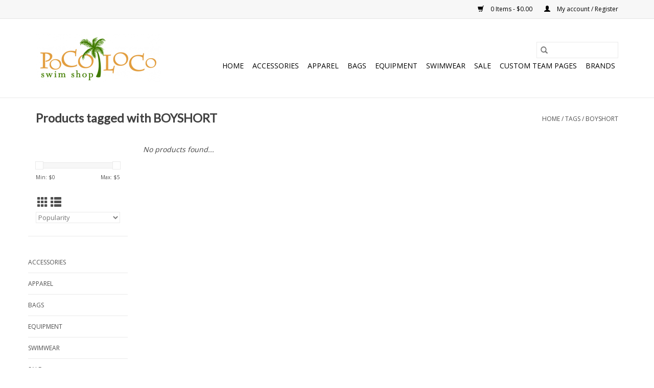

--- FILE ---
content_type: text/html;charset=utf-8
request_url: https://www.pocolocoswims.com/tags/boyshort/
body_size: 6340
content:
<!DOCTYPE html>
<html lang="en">
  <head>
    <meta charset="utf-8"/>
<!-- [START] 'blocks/head.rain' -->
<!--

  (c) 2008-2026 Lightspeed Netherlands B.V.
  http://www.lightspeedhq.com
  Generated: 17-01-2026 @ 14:08:04

-->
<link rel="canonical" href="https://www.pocolocoswims.com/tags/boyshort/"/>
<link rel="alternate" href="https://www.pocolocoswims.com/index.rss" type="application/rss+xml" title="New products"/>
<meta name="robots" content="noodp,noydir"/>
<meta property="og:url" content="https://www.pocolocoswims.com/tags/boyshort/?source=facebook"/>
<meta property="og:site_name" content="Poco Loco"/>
<meta property="og:title" content="BOYSHORT"/>
<meta property="og:description" content="We are swimmers servicing swimmers."/>
<!--[if lt IE 9]>
<script src="https://cdn.shoplightspeed.com/assets/html5shiv.js?2025-02-20"></script>
<![endif]-->
<!-- [END] 'blocks/head.rain' -->
    <title>BOYSHORT - Poco Loco</title>
    <meta name="description" content="We are swimmers servicing swimmers." />
    <meta name="keywords" content="BOYSHORT" />
    <meta http-equiv="X-UA-Compatible" content="IE=edge,chrome=1">
    <meta name="viewport" content="width=device-width, initial-scale=1.0">
    <meta name="apple-mobile-web-app-capable" content="yes">
    <meta name="apple-mobile-web-app-status-bar-style" content="black">

    <link rel="shortcut icon" href="https://cdn.shoplightspeed.com/shops/626390/themes/3581/assets/favicon.ico?20220629212913" type="image/x-icon" />
    <link href='//fonts.googleapis.com/css?family=Open%20Sans:400,300,600' rel='stylesheet' type='text/css'>
    <link href='//fonts.googleapis.com/css?family=Lato:400,300,600' rel='stylesheet' type='text/css'>
    <link rel="shortcut icon" href="https://cdn.shoplightspeed.com/shops/626390/themes/3581/assets/favicon.ico?20220629212913" type="image/x-icon" />
    <link rel="stylesheet" href="https://cdn.shoplightspeed.com/shops/626390/themes/3581/assets/bootstrap-min.css?2024081321191220200921071828" />
    <link rel="stylesheet" href="https://cdn.shoplightspeed.com/shops/626390/themes/3581/assets/style.css?2024081321191220200921071828" />
    <link rel="stylesheet" href="https://cdn.shoplightspeed.com/shops/626390/themes/3581/assets/settings.css?2024081321191220200921071828" />
    <link rel="stylesheet" href="https://cdn.shoplightspeed.com/assets/gui-2-0.css?2025-02-20" />
    <link rel="stylesheet" href="https://cdn.shoplightspeed.com/assets/gui-responsive-2-0.css?2025-02-20" />
    <link rel="stylesheet" href="https://cdn.shoplightspeed.com/shops/626390/themes/3581/assets/custom.css?2024081321191220200921071828" />
    
    <script src="https://cdn.shoplightspeed.com/assets/jquery-1-9-1.js?2025-02-20"></script>
    <script src="https://cdn.shoplightspeed.com/assets/jquery-ui-1-10-1.js?2025-02-20"></script>

    <script type="text/javascript" src="https://cdn.shoplightspeed.com/shops/626390/themes/3581/assets/global.js?2024081321191220200921071828"></script>
		<script type="text/javascript" src="https://cdn.shoplightspeed.com/shops/626390/themes/3581/assets/bootstrap-min.js?2024081321191220200921071828"></script>
    <script type="text/javascript" src="https://cdn.shoplightspeed.com/shops/626390/themes/3581/assets/jcarousel.js?2024081321191220200921071828"></script>
    <script type="text/javascript" src="https://cdn.shoplightspeed.com/assets/gui.js?2025-02-20"></script>
    <script type="text/javascript" src="https://cdn.shoplightspeed.com/assets/gui-responsive-2-0.js?2025-02-20"></script>

    <script type="text/javascript" src="https://cdn.shoplightspeed.com/shops/626390/themes/3581/assets/share42.js?2024081321191220200921071828"></script>

    <!--[if lt IE 9]>
    <link rel="stylesheet" href="https://cdn.shoplightspeed.com/shops/626390/themes/3581/assets/style-ie.css?2024081321191220200921071828" />
    <![endif]-->
    <link rel="stylesheet" media="print" href="https://cdn.shoplightspeed.com/shops/626390/themes/3581/assets/print-min.css?2024081321191220200921071828" />
  </head>
  <body>
    <header>
  <div class="topnav">
    <div class="container">
      
      <div class="right">
        <span role="region" aria-label="Cart">
          <a href="https://www.pocolocoswims.com/cart/" title="Cart" class="cart">
            <span class="glyphicon glyphicon-shopping-cart"></span>
            0 Items - $0.00
          </a>
        </span>
        <span>
          <a href="https://www.pocolocoswims.com/account/" title="My account" class="my-account">
            <span class="glyphicon glyphicon-user"></span>
                        	My account / Register
                      </a>
        </span>
      </div>
    </div>
  </div>

  <div class="navigation container">
    <div class="align">
      <div class="burger">
        <button type="button" aria-label="Open menu">
          <img src="https://cdn.shoplightspeed.com/shops/626390/themes/3581/assets/hamburger.png?20220629212913" width="32" height="32" alt="Menu">
        </button>
      </div>

              <div class="vertical logo">
          <a href="https://www.pocolocoswims.com/" title="Poco Loco Swim Shop">
            <img src="https://cdn.shoplightspeed.com/shops/626390/themes/3581/assets/logo.png?20220629212913" alt="Poco Loco Swim Shop" />
          </a>
        </div>
      
      <nav class="nonbounce desktop vertical">
        <form action="https://www.pocolocoswims.com/search/" method="get" id="formSearch" role="search">
          <input type="text" name="q" autocomplete="off" value="" aria-label="Search" />
          <button type="submit" class="search-btn" title="Search">
            <span class="glyphicon glyphicon-search"></span>
          </button>
        </form>
        <ul region="navigation" aria-label=Navigation menu>
          <li class="item home ">
            <a class="itemLink" href="https://www.pocolocoswims.com/">Home</a>
          </li>
          
                    	<li class="item sub">
              <a class="itemLink" href="https://www.pocolocoswims.com/accessories/" title="ACCESSORIES">
                ACCESSORIES
              </a>
                            	<span class="glyphicon glyphicon-play"></span>
                <ul class="subnav">
                                      <li class="subitem">
                      <a class="subitemLink" href="https://www.pocolocoswims.com/accessories/body-care/" title="BODY CARE">BODY CARE</a>
                                          </li>
                	                    <li class="subitem">
                      <a class="subitemLink" href="https://www.pocolocoswims.com/accessories/towels/" title="TOWELS">TOWELS</a>
                                          </li>
                	                    <li class="subitem">
                      <a class="subitemLink" href="https://www.pocolocoswims.com/accessories/toys/" title="TOYS">TOYS</a>
                                          </li>
                	                    <li class="subitem">
                      <a class="subitemLink" href="https://www.pocolocoswims.com/accessories/whistles/" title="WHISTLES">WHISTLES</a>
                                          </li>
                	              	</ul>
                          </li>
                    	<li class="item sub">
              <a class="itemLink" href="https://www.pocolocoswims.com/apparel/" title="APPAREL">
                APPAREL
              </a>
                            	<span class="glyphicon glyphicon-play"></span>
                <ul class="subnav">
                                      <li class="subitem">
                      <a class="subitemLink" href="https://www.pocolocoswims.com/apparel/parkas/" title="PARKAS">PARKAS</a>
                                          </li>
                	                    <li class="subitem">
                      <a class="subitemLink" href="https://www.pocolocoswims.com/apparel/warm-ups/" title="WARM-UPS">WARM-UPS</a>
                                          </li>
                	              	</ul>
                          </li>
                    	<li class="item sub">
              <a class="itemLink" href="https://www.pocolocoswims.com/bags/" title="BAGS">
                BAGS
              </a>
                            	<span class="glyphicon glyphicon-play"></span>
                <ul class="subnav">
                                      <li class="subitem">
                      <a class="subitemLink" href="https://www.pocolocoswims.com/bags/equipment-bags/" title="EQUIPMENT BAGS">EQUIPMENT BAGS</a>
                                          </li>
                	                    <li class="subitem">
                      <a class="subitemLink" href="https://www.pocolocoswims.com/bags/team-bags/" title="TEAM BAGS">TEAM BAGS</a>
                                          </li>
                	              	</ul>
                          </li>
                    	<li class="item sub">
              <a class="itemLink" href="https://www.pocolocoswims.com/equipment/" title="EQUIPMENT">
                EQUIPMENT
              </a>
                            	<span class="glyphicon glyphicon-play"></span>
                <ul class="subnav">
                                      <li class="subitem">
                      <a class="subitemLink" href="https://www.pocolocoswims.com/equipment/caps/" title="CAPS">CAPS</a>
                                              <ul class="subnav">
                                                      <li class="subitem">
                              <a class="subitemLink" href="https://www.pocolocoswims.com/equipment/caps/latex-caps/" title="LATEX CAPS">LATEX CAPS</a>
                            </li>
                                                      <li class="subitem">
                              <a class="subitemLink" href="https://www.pocolocoswims.com/equipment/caps/fabric-caps/" title="FABRIC CAPS">FABRIC CAPS</a>
                            </li>
                                                      <li class="subitem">
                              <a class="subitemLink" href="https://www.pocolocoswims.com/equipment/caps/silicone-caps/" title="SILICONE CAPS">SILICONE CAPS</a>
                            </li>
                                                  </ul>
                                          </li>
                	                    <li class="subitem">
                      <a class="subitemLink" href="https://www.pocolocoswims.com/equipment/ear-plugs/" title="EAR PLUGS">EAR PLUGS</a>
                                          </li>
                	                    <li class="subitem">
                      <a class="subitemLink" href="https://www.pocolocoswims.com/equipment/fins/" title="FINS">FINS</a>
                                          </li>
                	                    <li class="subitem">
                      <a class="subitemLink" href="https://www.pocolocoswims.com/equipment/goggles/" title="GOGGLES">GOGGLES</a>
                                              <ul class="subnav">
                                                      <li class="subitem">
                              <a class="subitemLink" href="https://www.pocolocoswims.com/equipment/goggles/competitive-training-goggles/" title="COMPETITIVE &amp; TRAINING GOGGLES">COMPETITIVE &amp; TRAINING GOGGLES</a>
                            </li>
                                                      <li class="subitem">
                              <a class="subitemLink" href="https://www.pocolocoswims.com/equipment/goggles/kids-junior-goggles/" title="KIDS &amp; JUNIOR GOGGLES">KIDS &amp; JUNIOR GOGGLES</a>
                            </li>
                                                      <li class="subitem">
                              <a class="subitemLink" href="https://www.pocolocoswims.com/equipment/goggles/technical-racing-goggles/" title="TECHNICAL &amp; RACING GOGGLES">TECHNICAL &amp; RACING GOGGLES</a>
                            </li>
                                                  </ul>
                                          </li>
                	                    <li class="subitem">
                      <a class="subitemLink" href="https://www.pocolocoswims.com/equipment/hand-paddles/" title="HAND PADDLES">HAND PADDLES</a>
                                          </li>
                	                    <li class="subitem">
                      <a class="subitemLink" href="https://www.pocolocoswims.com/equipment/kickboards/" title="KICKBOARDS">KICKBOARDS</a>
                                          </li>
                	                    <li class="subitem">
                      <a class="subitemLink" href="https://www.pocolocoswims.com/equipment/nose-clips/" title="NOSE CLIPS">NOSE CLIPS</a>
                                          </li>
                	                    <li class="subitem">
                      <a class="subitemLink" href="https://www.pocolocoswims.com/equipment/pull-buoys/" title="PULL BUOYS">PULL BUOYS</a>
                                          </li>
                	                    <li class="subitem">
                      <a class="subitemLink" href="https://www.pocolocoswims.com/equipment/snorkels/" title="SNORKELS">SNORKELS</a>
                                          </li>
                	                    <li class="subitem">
                      <a class="subitemLink" href="https://www.pocolocoswims.com/equipment/stopwatch/" title="STOPWATCH">STOPWATCH</a>
                                          </li>
                	              	</ul>
                          </li>
                    	<li class="item sub">
              <a class="itemLink" href="https://www.pocolocoswims.com/swimwear/" title="SWIMWEAR">
                SWIMWEAR
              </a>
                            	<span class="glyphicon glyphicon-play"></span>
                <ul class="subnav">
                                      <li class="subitem">
                      <a class="subitemLink" href="https://www.pocolocoswims.com/swimwear/competitive-suits/" title="COMPETITIVE SUITS">COMPETITIVE SUITS</a>
                                              <ul class="subnav">
                                                      <li class="subitem">
                              <a class="subitemLink" href="https://www.pocolocoswims.com/swimwear/competitive-suits/drag-suits/" title="DRAG SUITS">DRAG SUITS</a>
                            </li>
                                                      <li class="subitem">
                              <a class="subitemLink" href="https://www.pocolocoswims.com/swimwear/competitive-suits/female-racing-training/" title="FEMALE RACING &amp; TRAINING">FEMALE RACING &amp; TRAINING</a>
                            </li>
                                                      <li class="subitem">
                              <a class="subitemLink" href="https://www.pocolocoswims.com/swimwear/competitive-suits/male-racing-training/" title="MALE RACING &amp; TRAINING">MALE RACING &amp; TRAINING</a>
                            </li>
                                                  </ul>
                                          </li>
                	                    <li class="subitem">
                      <a class="subitemLink" href="https://www.pocolocoswims.com/swimwear/fashion-fitness-suits/" title="FASHION &amp; FITNESS SUITS">FASHION &amp; FITNESS SUITS</a>
                                              <ul class="subnav">
                                                      <li class="subitem">
                              <a class="subitemLink" href="https://www.pocolocoswims.com/swimwear/fashion-fitness-suits/kids/" title="KIDS">KIDS</a>
                            </li>
                                                      <li class="subitem">
                              <a class="subitemLink" href="https://www.pocolocoswims.com/swimwear/fashion-fitness-suits/mens/" title="MENS">MENS</a>
                            </li>
                                                      <li class="subitem">
                              <a class="subitemLink" href="https://www.pocolocoswims.com/swimwear/fashion-fitness-suits/womens/" title="WOMENS">WOMENS</a>
                            </li>
                                                  </ul>
                                          </li>
                	                    <li class="subitem">
                      <a class="subitemLink" href="https://www.pocolocoswims.com/swimwear/technical-suits/" title="TECHNICAL SUITS">TECHNICAL SUITS</a>
                                              <ul class="subnav">
                                                      <li class="subitem">
                              <a class="subitemLink" href="https://www.pocolocoswims.com/swimwear/technical-suits/female-technical-suits/" title="FEMALE TECHNICAL SUITS">FEMALE TECHNICAL SUITS</a>
                            </li>
                                                      <li class="subitem">
                              <a class="subitemLink" href="https://www.pocolocoswims.com/swimwear/technical-suits/male-technical-suits/" title="MALE TECHNICAL SUITS">MALE TECHNICAL SUITS</a>
                            </li>
                                                      <li class="subitem">
                              <a class="subitemLink" href="https://www.pocolocoswims.com/swimwear/technical-suits/12u-compliant-technical-suits/" title="12U COMPLIANT TECHNICAL SUITS">12U COMPLIANT TECHNICAL SUITS</a>
                            </li>
                                                  </ul>
                                          </li>
                	                    <li class="subitem">
                      <a class="subitemLink" href="https://www.pocolocoswims.com/swimwear/water-polo-suits/" title="WATER POLO SUITS">WATER POLO SUITS</a>
                                              <ul class="subnav">
                                                      <li class="subitem">
                              <a class="subitemLink" href="https://www.pocolocoswims.com/swimwear/water-polo-suits/female-water-polo-suits/" title="FEMALE WATER POLO SUITS">FEMALE WATER POLO SUITS</a>
                            </li>
                                                      <li class="subitem">
                              <a class="subitemLink" href="https://www.pocolocoswims.com/swimwear/water-polo-suits/male-water-polo-suits/" title="MALE WATER POLO SUITS">MALE WATER POLO SUITS</a>
                            </li>
                                                  </ul>
                                          </li>
                	              	</ul>
                          </li>
                    	<li class="item sub">
              <a class="itemLink" href="https://www.pocolocoswims.com/sale/" title="SALE">
                SALE
              </a>
                            	<span class="glyphicon glyphicon-play"></span>
                <ul class="subnav">
                                      <li class="subitem">
                      <a class="subitemLink" href="https://www.pocolocoswims.com/sale/sale-apparel/" title="SALE APPAREL">SALE APPAREL</a>
                                          </li>
                	                    <li class="subitem">
                      <a class="subitemLink" href="https://www.pocolocoswims.com/sale/sale-bags/" title="SALE BAGS">SALE BAGS</a>
                                          </li>
                	                    <li class="subitem">
                      <a class="subitemLink" href="https://www.pocolocoswims.com/sale/sale-equipment/" title="SALE EQUIPMENT">SALE EQUIPMENT</a>
                                          </li>
                	                    <li class="subitem">
                      <a class="subitemLink" href="https://www.pocolocoswims.com/sale/sale-swimwear/" title="SALE SWIMWEAR">SALE SWIMWEAR</a>
                                              <ul class="subnav">
                                                      <li class="subitem">
                              <a class="subitemLink" href="https://www.pocolocoswims.com/sale/sale-swimwear/grab-bag/" title="GRAB BAG">GRAB BAG</a>
                            </li>
                                                      <li class="subitem">
                              <a class="subitemLink" href="https://www.pocolocoswims.com/sale/sale-swimwear/sale-competitive-suits/" title="SALE COMPETITIVE SUITS">SALE COMPETITIVE SUITS</a>
                            </li>
                                                      <li class="subitem">
                              <a class="subitemLink" href="https://www.pocolocoswims.com/sale/sale-swimwear/sale-fashion-fitness-suits/" title="SALE FASHION &amp; FITNESS SUITS">SALE FASHION &amp; FITNESS SUITS</a>
                            </li>
                                                      <li class="subitem">
                              <a class="subitemLink" href="https://www.pocolocoswims.com/sale/sale-swimwear/sale-technical-suits/" title="SALE TECHNICAL SUITS">SALE TECHNICAL SUITS</a>
                            </li>
                                                      <li class="subitem">
                              <a class="subitemLink" href="https://www.pocolocoswims.com/sale/sale-swimwear/sale-water-polo-suits/" title="SALE WATER POLO SUITS">SALE WATER POLO SUITS</a>
                            </li>
                                                  </ul>
                                          </li>
                	              	</ul>
                          </li>
                    	<li class="item">
              <a class="itemLink" href="https://www.pocolocoswims.com/custom-team-pages/" title="Custom Team Pages">
                Custom Team Pages
              </a>
                          </li>
          
          
          
                    	          		<li class="footerbrands item">
                <a class="itemLink" href="https://www.pocolocoswims.com/brands/" title="Brands">
                  Brands
                </a>
          		</li>
          	          
                  </ul>

        <span class="glyphicon glyphicon-remove"></span>
      </nav>
    </div>
  </div>
</header>

    <div class="wrapper">
      <div class="container content" role="main">
                <div class="page-title row">
  <div class="col-sm-6 col-md-6">
    <h1>Products tagged with BOYSHORT</h1>
  </div>
  <div class="col-sm-6 col-md-6 breadcrumbs text-right" role="nav" aria-label="Breadcrumbs">
  <a href="https://www.pocolocoswims.com/" title="Home">Home</a>

      / <a href="https://www.pocolocoswims.com/tags/" >Tags</a>
      / <a href="https://www.pocolocoswims.com/tags/boyshort/" aria-current="true">BOYSHORT</a>
  </div>

  </div>
<div class="products row">
  <div class="col-md-2 sidebar" role="complementary">
    <div class="row sort">
      <form action="https://www.pocolocoswims.com/tags/boyshort/" method="get" id="filter_form" class="col-xs-12 col-sm-12">
        <input type="hidden" name="mode" value="grid" id="filter_form_mode" />
        <input type="hidden" name="limit" value="12" id="filter_form_limit" />
        <input type="hidden" name="sort" value="popular" id="filter_form_sort" />
        <input type="hidden" name="max" value="5" id="filter_form_max" />
        <input type="hidden" name="min" value="0" id="filter_form_min" />

        <div class="price-filter" aria-hidden="true">
          <div class="sidebar-filter-slider">
            <div id="collection-filter-price"></div>
          </div>
          <div class="price-filter-range clear">
            <div class="min">Min: $<span>0</span></div>
            <div class="max">Max: $<span>5</span></div>
          </div>
        </div>

        <div class="modes hidden-xs hidden-sm">
          <a href="?mode=grid" aria-label="Grid view"><i class="glyphicon glyphicon-th" role="presentation"></i></a>
          <a href="?mode=list" aria-label="List view"><i class="glyphicon glyphicon-th-list" role="presentation"></i></a>
        </div>

        <select name="sort" onchange="$('#formSortModeLimit').submit();" aria-label="Sort by">
                    	<option value="popular" selected="selected">Popularity</option>
                    	<option value="newest">Newest products</option>
                    	<option value="lowest">Lowest price</option>
                    	<option value="highest">Highest price</option>
                    	<option value="asc">Name ascending</option>
                    	<option value="desc">Name descending</option>
                  </select>

        
              </form>
  	</div>

    			<div class="row" role="navigation" aria-label="Categories">
				<ul>
  				    				<li class="item">
              <span class="arrow"></span>
              <a href="https://www.pocolocoswims.com/accessories/" class="itemLink"  title="ACCESSORIES">
                ACCESSORIES               </a>

                  				</li>
  				    				<li class="item">
              <span class="arrow"></span>
              <a href="https://www.pocolocoswims.com/apparel/" class="itemLink"  title="APPAREL">
                APPAREL               </a>

                  				</li>
  				    				<li class="item">
              <span class="arrow"></span>
              <a href="https://www.pocolocoswims.com/bags/" class="itemLink"  title="BAGS">
                BAGS               </a>

                  				</li>
  				    				<li class="item">
              <span class="arrow"></span>
              <a href="https://www.pocolocoswims.com/equipment/" class="itemLink"  title="EQUIPMENT">
                EQUIPMENT               </a>

                  				</li>
  				    				<li class="item">
              <span class="arrow"></span>
              <a href="https://www.pocolocoswims.com/swimwear/" class="itemLink"  title="SWIMWEAR">
                SWIMWEAR               </a>

                  				</li>
  				    				<li class="item">
              <span class="arrow"></span>
              <a href="https://www.pocolocoswims.com/sale/" class="itemLink"  title="SALE">
                SALE               </a>

                  				</li>
  				    				<li class="item">
              <span class="arrow"></span>
              <a href="https://www.pocolocoswims.com/custom-team-pages/" class="itemLink"  title="Custom Team Pages">
                Custom Team Pages               </a>

                  				</li>
  				  			</ul>
      </div>
		  </div>

  <div class="col-sm-12 col-md-10" role="region" aria-label="Product Listing">
            	<div class="no-products-found">No products found...</div>
      </div>
</div>


<script type="text/javascript">
  $(function(){
    $('#filter_form input, #filter_form select').change(function(){
      $(this).closest('form').submit();
    });

    $("#collection-filter-price").slider({
      range: true,
      min: 0,
      max: 5,
      values: [0, 5],
      step: 1,
      slide: function(event, ui) {
    		$('.sidebar-filter-range .min span').html(ui.values[0]);
    		$('.sidebar-filter-range .max span').html(ui.values[1]);

    		$('#filter_form_min').val(ui.values[0]);
    		$('#filter_form_max').val(ui.values[1]);
  		},
    	stop: function(event, ui) {
    		$('#filter_form').submit();
  		}
    });
  });
</script>
      </div>

      <footer>
  <hr class="full-width" />
  <div class="container">
    <div class="social row">
              <form id="formNewsletter" action="https://www.pocolocoswims.com/account/newsletter/" method="post" class="newsletter col-xs-12 col-sm-7 col-md-7">
          <label class="title" for="formNewsletterEmail">Sign up for our newsletter:</label>
          <input type="hidden" name="key" value="a146d7ca1f44ba21a6afb9986041de58" />
          <input type="text" name="email" id="formNewsletterEmail" value="" placeholder="E-mail"/>
          <button
            type="submit"
            class="btn glyphicon glyphicon-send"
            title="Subscribe"
          >
            <span>Subscribe</span>
          </button>
        </form>
      
            	<div class="social-media col-xs-12 col-md-12  col-sm-5 col-md-5 text-right">
        	<div class="inline-block relative">
          	<a href="facebook.com/swimpocoloco/" class="social-icon facebook" target="_blank" aria-label="Facebook Poco Loco"></a>          	<a href="twitter.com/swimpocoloco" class="social-icon twitter" target="_blank" aria-label="Twitter Poco Loco"></a>          	          	<a href="pinterest.com/swimpocoloco" class="social-icon pinterest" target="_blank" aria-label="Pinterest Poco Loco"></a>          	          	          	<a href="instagram.com/swimpocoloco" class="social-icon instagram" target="_blank" aria-label="Instagram Poco Loco"></a>
          	        	</div>
      	</div>
          </div>

    <hr class="full-width" />

    <div class="links row">
      <div class="col-xs-12 col-sm-3 col-md-3" role="article" aria-label="Customer service links">
        <label class="footercollapse" for="_1">
          <strong>Customer service</strong>
          <span class="glyphicon glyphicon-chevron-down hidden-sm hidden-md hidden-lg"></span>
        </label>
        <input class="footercollapse_input hidden-md hidden-lg hidden-sm" id="_1" type="checkbox">
        <div class="list">
          <ul class="no-underline no-list-style">
                          <li>
                <a href="https://www.pocolocoswims.com/service/about/" title="About Us" >
                  About Us
                </a>
              </li>
                          <li>
                <a href="https://www.pocolocoswims.com/service/store-locations-and-contact-info/" title="Contact Info &amp; Store Locations" >
                  Contact Info &amp; Store Locations
                </a>
              </li>
                          <li>
                <a href="https://www.pocolocoswims.com/service/exchanges-and-refunds-policy/" title="Exchanges and Refunds Policy" >
                  Exchanges and Refunds Policy
                </a>
              </li>
                          <li>
                <a href="https://www.pocolocoswims.com/service/" title="Frequently Asked Questions &amp; Answers" >
                  Frequently Asked Questions &amp; Answers
                </a>
              </li>
                          <li>
                <a href="https://www.pocolocoswims.com/service/general-terms-conditions/" title="General Terms &amp; Conditions" >
                  General Terms &amp; Conditions
                </a>
              </li>
                          <li>
                <a href="https://www.pocolocoswims.com/service/newsletter-terms-conditions/" title="Newsletter Terms &amp; Conditions" >
                  Newsletter Terms &amp; Conditions
                </a>
              </li>
                          <li>
                <a href="https://www.pocolocoswims.com/service/payment-methods/" title="Payment Methods" >
                  Payment Methods
                </a>
              </li>
                          <li>
                <a href="https://www.pocolocoswims.com/service/privacy-policy/" title="Privacy Policy" >
                  Privacy Policy
                </a>
              </li>
                          <li>
                <a href="https://www.pocolocoswims.com/service/shipping-returns/" title="Shipping Information" >
                  Shipping Information
                </a>
              </li>
                          <li>
                <a href="https://www.pocolocoswims.com/sitemap/" title="Sitemap" >
                  Sitemap
                </a>
              </li>
                          <li>
                <a href="https://www.pocolocoswims.com/service/sizing-guides/" title="Sizing Guides" >
                  Sizing Guides
                </a>
              </li>
                          <li>
                <a href="https://www.pocolocoswims.com/service/sizing-guide-a3-performance/" title="Sizing Guide - A3 Performance " >
                  Sizing Guide - A3 Performance 
                </a>
              </li>
                          <li>
                <a href="https://www.pocolocoswims.com/service/sizing-guide-arena/" title="Sizing Guide - Arena " >
                  Sizing Guide - Arena 
                </a>
              </li>
                          <li>
                <a href="https://www.pocolocoswims.com/service/sizing-guide-carve-designs/" title="Sizing Guide - Carve Designs " >
                  Sizing Guide - Carve Designs 
                </a>
              </li>
                          <li>
                <a href="https://www.pocolocoswims.com/service/sizing-guide-dolfin/" title="Sizing Guide - Dolfin" >
                  Sizing Guide - Dolfin
                </a>
              </li>
                          <li>
                <a href="https://www.pocolocoswims.com/service/sizing-guide-finis/" title="Sizing Guide - Finis " >
                  Sizing Guide - Finis 
                </a>
              </li>
                          <li>
                <a href="https://www.pocolocoswims.com/service/sizing-guide-jolyn/" title="Sizing Guide - Jolyn " >
                  Sizing Guide - Jolyn 
                </a>
              </li>
                          <li>
                <a href="https://www.pocolocoswims.com/service/sizing-guide-nike/" title="Sizing Guide - Nike" >
                  Sizing Guide - Nike
                </a>
              </li>
                          <li>
                <a href="https://www.pocolocoswims.com/service/size-guide-oneill/" title="Sizing Guide - O&#039;Neill" >
                  Sizing Guide - O&#039;Neill
                </a>
              </li>
                          <li>
                <a href="https://www.pocolocoswims.com/service/size-guide-ruffle-and-rugged-butts/" title="Sizing Guide - Ruffle &amp; Rugged Butts" >
                  Sizing Guide - Ruffle &amp; Rugged Butts
                </a>
              </li>
                          <li>
                <a href="https://www.pocolocoswims.com/service/size-guide-speedo/" title="Sizing Guide - Speedo" >
                  Sizing Guide - Speedo
                </a>
              </li>
                          <li>
                <a href="https://www.pocolocoswims.com/service/size-guide-the-finals/" title="Sizing Guide - The Finals" >
                  Sizing Guide - The Finals
                </a>
              </li>
                          <li>
                <a href="https://www.pocolocoswims.com/service/sizing-guide-tyr/" title="Sizing Guide - TYR " >
                  Sizing Guide - TYR 
                </a>
              </li>
                          <li>
                <a href="https://www.pocolocoswims.com/service/technical-suits-sizing-guides/" title="Technical Suits Sizing Guides " >
                  Technical Suits Sizing Guides 
                </a>
              </li>
                          <li>
                <a href="https://www.pocolocoswims.com/service/tech-suits-everything-you-need-to-know/" title="Tech Suits - Everything You Need To Know " >
                  Tech Suits - Everything You Need To Know 
                </a>
              </li>
                      </ul>
        </div>
      </div>

      <div class="col-xs-12 col-sm-3 col-md-3" role="article" aria-label="Products links">
    		<label class="footercollapse" for="_2">
        	<strong>Products</strong>
          <span class="glyphicon glyphicon-chevron-down hidden-sm hidden-md hidden-lg"></span>
        </label>
        <input class="footercollapse_input hidden-md hidden-lg hidden-sm" id="_2" type="checkbox">
        <div class="list">
          <ul>
            <li><a href="https://www.pocolocoswims.com/collection/" title="All products">All products</a></li>
                        <li><a href="https://www.pocolocoswims.com/collection/?sort=newest" title="New products">New products</a></li>
            <li><a href="https://www.pocolocoswims.com/collection/offers/" title="Offers">Offers</a></li>
                        	<li><a href="https://www.pocolocoswims.com/brands/" title="Brands">Brands</a></li>
                                    <li><a href="https://www.pocolocoswims.com/index.rss" title="RSS feed">RSS feed</a></li>
          </ul>
        </div>
      </div>

      <div class="col-xs-12 col-sm-3 col-md-3" role="article" aria-label="My account links">
        <label class="footercollapse" for="_3">
        	<strong>
          	          		My account
          	        	</strong>
          <span class="glyphicon glyphicon-chevron-down hidden-sm hidden-md hidden-lg"></span>
        </label>
        <input class="footercollapse_input hidden-md hidden-lg hidden-sm" id="_3" type="checkbox">

        <div class="list">
          <ul>
            
                        	            		<li><a href="https://www.pocolocoswims.com/account/" title="Register">Register</a></li>
            	                        	            		<li><a href="https://www.pocolocoswims.com/account/orders/" title="My orders">My orders</a></li>
            	                        	                        	            		<li><a href="https://www.pocolocoswims.com/account/wishlist/" title="My wishlist">My wishlist</a></li>
            	                        	                      </ul>
        </div>
      </div>

      <div class="col-xs-12 col-sm-3 col-md-3" role="article" aria-label="Company info">
      	<label class="footercollapse" for="_4">
      		<strong>
                        	Poco Loco Swim Shop
                      </strong>
          <span class="glyphicon glyphicon-chevron-down hidden-sm hidden-md hidden-lg"></span>
        </label>
        <input class="footercollapse_input hidden-md hidden-lg hidden-sm" id="_4" type="checkbox">

        <div class="list">
        	          	<span class="contact-description">Swimmers servicing  swimmers</span>
                  	          	<div class="contact" role="group" aria-label="Phone number: 385-412-1159">
            	<span class="glyphicon glyphicon-earphone"></span>
            	385-412-1159
          	</div>
        	        	          	<div class="contact">
            	<span class="glyphicon glyphicon-envelope"></span>
            	<a href="/cdn-cgi/l/email-protection#adcec2c3d9ccced9edddc2cec2c1c2cec2dedac4c0de83cec2c0" title="Email" aria-label="Email: contact@pocolocoswims.com">
              	<span class="__cf_email__" data-cfemail="c1a2aeafb5a0a2b581b1aea2aeadaea2aeb2b6a8acb2efa2aeac">[email&#160;protected]</span>
            	</a>
          	</div>
        	        </div>

                
              </div>
    </div>
  	<hr class="full-width" />
  </div>

  <div class="copyright-payment">
    <div class="container">
      <div class="row">
        <div class="copyright col-md-6">
          © Copyright 2026 Poco Loco
                    	- Powered by
          	          		<a href="http://www.lightspeedhq.com" title="Lightspeed" target="_blank" aria-label="Powered by Lightspeed">Lightspeed</a>
          		          	                  </div>
        <div class="payments col-md-6 text-right">
                      <a href="https://www.pocolocoswims.com/service/payment-methods/" title="Credit Card">
              <img src="https://cdn.shoplightspeed.com/assets/icon-payment-creditcard.png?2025-02-20" alt="Credit Card" />
            </a>
                      <a href="https://www.pocolocoswims.com/service/payment-methods/" title="PayPal">
              <img src="https://cdn.shoplightspeed.com/assets/icon-payment-paypalcp.png?2025-02-20" alt="PayPal" />
            </a>
                      <a href="https://www.pocolocoswims.com/service/payment-methods/" title="Venmo">
              <img src="https://cdn.shoplightspeed.com/assets/icon-payment-venmo.png?2025-02-20" alt="Venmo" />
            </a>
                  </div>
      </div>
    </div>
  </div>
</footer>
    </div>
    <!-- [START] 'blocks/body.rain' -->
<script data-cfasync="false" src="/cdn-cgi/scripts/5c5dd728/cloudflare-static/email-decode.min.js"></script><script>
(function () {
  var s = document.createElement('script');
  s.type = 'text/javascript';
  s.async = true;
  s.src = 'https://www.pocolocoswims.com/services/stats/pageview.js';
  ( document.getElementsByTagName('head')[0] || document.getElementsByTagName('body')[0] ).appendChild(s);
})();
</script>
<!-- [END] 'blocks/body.rain' -->
      <script>(function(){function c(){var b=a.contentDocument||a.contentWindow.document;if(b){var d=b.createElement('script');d.innerHTML="window.__CF$cv$params={r:'9bf66c2d5abf452a',t:'MTc2ODY1ODg4NC4wMDAwMDA='};var a=document.createElement('script');a.nonce='';a.src='/cdn-cgi/challenge-platform/scripts/jsd/main.js';document.getElementsByTagName('head')[0].appendChild(a);";b.getElementsByTagName('head')[0].appendChild(d)}}if(document.body){var a=document.createElement('iframe');a.height=1;a.width=1;a.style.position='absolute';a.style.top=0;a.style.left=0;a.style.border='none';a.style.visibility='hidden';document.body.appendChild(a);if('loading'!==document.readyState)c();else if(window.addEventListener)document.addEventListener('DOMContentLoaded',c);else{var e=document.onreadystatechange||function(){};document.onreadystatechange=function(b){e(b);'loading'!==document.readyState&&(document.onreadystatechange=e,c())}}}})();</script><script defer src="https://static.cloudflareinsights.com/beacon.min.js/vcd15cbe7772f49c399c6a5babf22c1241717689176015" integrity="sha512-ZpsOmlRQV6y907TI0dKBHq9Md29nnaEIPlkf84rnaERnq6zvWvPUqr2ft8M1aS28oN72PdrCzSjY4U6VaAw1EQ==" data-cf-beacon='{"rayId":"9bf66c2d5abf452a","version":"2025.9.1","serverTiming":{"name":{"cfExtPri":true,"cfEdge":true,"cfOrigin":true,"cfL4":true,"cfSpeedBrain":true,"cfCacheStatus":true}},"token":"8247b6569c994ee1a1084456a4403cc9","b":1}' crossorigin="anonymous"></script>
</body>
</html>


--- FILE ---
content_type: text/javascript;charset=utf-8
request_url: https://www.pocolocoswims.com/services/stats/pageview.js
body_size: -436
content:
// SEOshop 17-01-2026 14:08:05